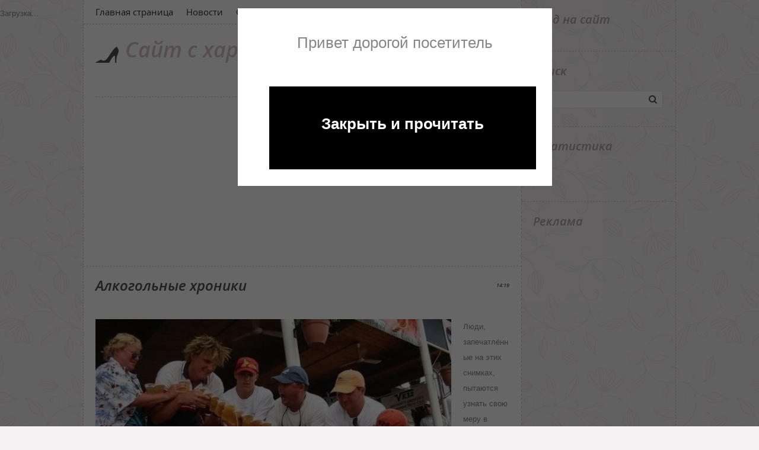

--- FILE ---
content_type: text/html; charset=UTF-8
request_url: https://amoy.do.am/news/alkogolnye_khroniki/2017-07-02-1052
body_size: 10811
content:
<!DOCTYPE html>
<html>
<head>
<script type="text/javascript">
		var ucoz_rndid = 'bd3Ejg';
		function uOnDomOrLater(f){
			if(document.readyState == 'loading') {
				if(document.addEventListener) {
					document.addEventListener('DOMContentLoaded',f);
				} else {
					window.attachEvent('onload',f);
				}
			} else {
				setTimeout(f,0);
			}
		}
	document.write('<div style="width:0px;height:0px;position:fixed;right:0px;top:0px;display:none;overflow:hidden;z-index:2147483640;margin:0;padding:0;background:none;" id="dVbd3Ejg"></div>');
			var mscript=document.createElement('script');
			mscript.src="//"+location.hostname+"/?V3FUsWd%21ZqqU9zeRmQEPcyqFy0qEi4PTMl6UyH2S28CLSlsPg6OGaspZmVz0MedrZslXO2FBRFJaGwzsaA%5EeT%3BGAk9WQ6y%21N8M5jy%21zQ%3B27eDxI2Q%5EFuJr1mWKGZWPkPQsUxAccaaZirH1yQFZSxQhdFTQUHj%3Boo";
			document.getElementsByTagName('head')[0].appendChild(mscript);
		    function resizeDiv(islasttry){
		        var WX,WY,BX,BY;
		        var o=document.getElementById("dVbd3Ejg"),t,d;
		        if (!o) return;
		        if(typeof window.self_getsizes == 'function'){
		            var s=self_getsizes();
		            if(s.err==1 && !islasttry) return;
		            if(isNaN(s.BX)) s.BX==0;
		            if(isNaN(s.BY)) s.BY==0;
		            if(s.err==1){
		                if (!(t=document.getElementById("bannerXbd3Ejg"))) return;
		                else s.BX=t.value;
		                if (!(t=document.getElementById("bannerYbd3Ejg"))) return;
		                else s.BY=t.value;
		            }
		            BX=s.BX;
		            BY=s.BY;
		        }else{
		            if (!(t=document.getElementById("bannerXbd3Ejg"))) return;
		            else BX=t.value;
		            if (!(t=document.getElementById("bannerYbd3Ejg"))) return;
		            else BY=t.value;
		        }
		        if (!(t=document.getElementById("wrapperXbd3Ejg"))) WX=0;
		        else WX=t.value;
		        if (!(t=document.getElementById("wrapperYbd3Ejg"))) WY=0;
		        else WY=t.value;
		        d=document.getElementById("mainadsdvbd3Ejg");
		        if(d){
		            if (BX<0) d.style.width="100%";
		            else if (BX>0) d.style.width=BX+"px";
		            if (BY<0) d.style.height="100%";
		            else if (BY>0) d.style.height=BY+"px";
		        }
		        BX=parseInt(BX)+parseInt(WX);
		        BY=parseInt(BY)+parseInt(WY);
		        if (BX<0) o.style.width="100%";
		        else if (BX>0) o.style.width=BX+"px";
		        if (BY<0) o.style.height="100%";
		        else if (BY>0) o.style.height=BY+"px";
		        o.style.display='';
		        return true;
		    }
		</script>
	<script type="text/javascript">new Image().src = "//counter.yadro.ru/hit;ucoznetdoubtful?r"+escape(document.referrer)+(screen&&";s"+screen.width+"*"+screen.height+"*"+(screen.colorDepth||screen.pixelDepth))+";u"+escape(document.URL)+";"+Date.now();</script>
	<script type="text/javascript">new Image().src = "//counter.yadro.ru/hit;ucoz_desktop_shady?r"+escape(document.referrer)+(screen&&";s"+screen.width+"*"+screen.height+"*"+(screen.colorDepth||screen.pixelDepth))+";u"+escape(document.URL)+";"+Date.now();</script>
 <link type="text/css" rel="StyleSheet" href="/_st/my.css" />
<meta http-equiv="content-type" content="text/html; charset=UTF-8">
<meta property="og:image" content="/_nw/10/55286367.jpg" />
<meta http-equiv="X-UA-Compatible" content="IE=edge" />
 <meta charset="utf-8">
<title>Алкогольные хроники</title>
<link rel="stylesheet" href="/.s/src/css/1151.css" type="text/css" media="all" />



	<link rel="stylesheet" href="/.s/src/base.min.css" />
	<link rel="stylesheet" href="/.s/src/layer7.min.css" />

	<script src="/.s/src/jquery-1.12.4.min.js"></script>
	
	<script src="/.s/src/uwnd.min.js"></script>
	<script src="//s761.ucoz.net/cgi/uutils.fcg?a=uSD&ca=2&ug=999&isp=0&r=0.17723386551976"></script>
	<link rel="stylesheet" href="/.s/src/ulightbox/ulightbox.min.css" />
	<link rel="stylesheet" href="/.s/src/socCom.min.css" />
	<link rel="stylesheet" href="/.s/src/social.css" />
	<script src="/.s/src/ulightbox/ulightbox.min.js"></script>
	<script src="/.s/src/socCom.min.js"></script>
	<script src="//sys000.ucoz.net/cgi/uutils.fcg?a=soc_comment_get_data&site=8amoy"></script>
	<script>
/* --- UCOZ-JS-DATA --- */
window.uCoz = {"layerType":7,"module":"news","ssid":"446416400612557241746","site":{"id":"8amoy","host":"amoy.do.am","domain":null},"uLightboxType":1,"language":"ru","sign":{"7252":"Предыдущий","7287":"Перейти на страницу с фотографией.","7254":"Изменить размер","5458":"Следующий","5255":"Помощник","7253":"Начать слайд-шоу","7251":"Запрошенный контент не может быть загружен. Пожалуйста, попробуйте позже.","3125":"Закрыть"},"country":"US"};
/* --- UCOZ-JS-CODE --- */

		function eRateEntry(select, id, a = 65, mod = 'news', mark = +select.value, path = '', ajax, soc) {
			if (mod == 'shop') { path = `/${ id }/edit`; ajax = 2; }
			( !!select ? confirm(select.selectedOptions[0].textContent.trim() + '?') : true )
			&& _uPostForm('', { type:'POST', url:'/' + mod + path, data:{ a, id, mark, mod, ajax, ...soc } });
		}

		function updateRateControls(id, newRate) {
			let entryItem = self['entryID' + id] || self['comEnt' + id];
			let rateWrapper = entryItem.querySelector('.u-rate-wrapper');
			if (rateWrapper && newRate) rateWrapper.innerHTML = newRate;
			if (entryItem) entryItem.querySelectorAll('.u-rate-btn').forEach(btn => btn.remove())
		}
 function uSocialLogin(t) {
			var params = {"vkontakte":{"height":400,"width":790},"google":{"height":600,"width":700},"facebook":{"height":520,"width":950},"ok":{"height":390,"width":710},"yandex":{"width":870,"height":515}};
			var ref = escape(location.protocol + '//' + ('amoy.do.am' || location.hostname) + location.pathname + ((location.hash ? ( location.search ? location.search + '&' : '?' ) + 'rnd=' + Date.now() + location.hash : ( location.search || '' ))));
			window.open('/'+t+'?ref='+ref,'conwin','width='+params[t].width+',height='+params[t].height+',status=1,resizable=1,left='+parseInt((screen.availWidth/2)-(params[t].width/2))+',top='+parseInt((screen.availHeight/2)-(params[t].height/2)-20)+'screenX='+parseInt((screen.availWidth/2)-(params[t].width/2))+',screenY='+parseInt((screen.availHeight/2)-(params[t].height/2)-20));
			return false;
		}
		function TelegramAuth(user){
			user['a'] = 9; user['m'] = 'telegram';
			_uPostForm('', {type: 'POST', url: '/index/sub', data: user});
		}
function loginPopupForm(params = {}) { new _uWnd('LF', ' ', -250, -100, { closeonesc:1, resize:1 }, { url:'/index/40' + (params.urlParams ? '?'+params.urlParams : '') }) }
/* --- UCOZ-JS-END --- */
</script>

	<style>.UhideBlock{display:none; }</style>
</head>
 
 <div style="padding-top:10px;position:fixed;" id="top-nav" ><!--U1REKLAMA1Z--><script>
var h_hght = 100; // высота шапки
var h_mrg = 0; // отступ когда шапка уже не видна
 
$(function(){
 
 var elem = $('#top_nav');
 var top = $(this).scrollTop();
 
 if(top > h_hght){
 elem.css('top', h_mrg);
 } 
 
 $(window).scroll(function(){
 top = $(this).scrollTop();
 
 if (top+h_mrg < h_hght) {
 elem.css('top', (h_hght-top));
 } else {
 elem.css('top', h_mrg);
 }
 });
 
});
</script>

<!-- Composite Start -->
<div id="M375182ScriptRootC628333">
 <div id="M375182PreloadC628333">
 Загрузка...
 </div>
 <script>
 (function(){
 var D=new Date(),d=document,b='body',ce='createElement',ac='appendChild',st='style',ds='display',n='none',gi='getElementById';
 var i=d[ce]('iframe');i[st][ds]=n;d[gi]("M375182ScriptRootC628333")[ac](i);try{var iw=i.contentWindow.document;iw.open();iw.writeln("<ht"+"ml><bo"+"dy></bo"+"dy></ht"+"ml>");iw.close();var c=iw[b];}
 catch(e){var iw=d;var c=d[gi]("M375182ScriptRootC628333");}var dv=iw[ce]('div');dv.id="MG_ID";dv[st][ds]=n;dv.innerHTML=628333;c[ac](dv);
 var s=iw[ce]('script');s.async='async';s.defer='defer';s.charset='utf-8';s.src="//jsc.marketgid.com/m/y/myvideopro.ru.628333.js?t="+D.getYear()+D.getMonth()+D.getDate()+D.getHours();c[ac](s);})();
 </script>
</div>
<!-- Composite End --><!--/U1REKLAMA1Z--></div> 
<body class="page-body">
<div id="utbr8214" rel="s761"></div>
 <div class="wrapper">
 <div id="casing">
 <div id="content">
 <header>
 <!--U1AHEADER1Z-->
        <div id="head-top">
         <div id="catmenu">
            <!-- <sblock_nmenu> -->
<!-- <bc> --><div id="uNMenuDiv1" class="uMenuV"><ul class="uMenuRoot">
<li><a  href="/" ><span>Главная страница</span></a></li>
<li><a class=" uMenuItemA" href="/news/" ><span>Новости</span></a></li>
<li><a  href="/publ/" ><span>Статьи</span></a></li>
<li><a  href="/blog/" ><span>Блог</span></a></li></ul></div><!-- </bc> -->
<!-- </sblock_nmenu> -->
         <div class="clr"></div>
         </div>
        </div>
        <div id="site-logo">
          <span class="site-l">
           <span class="site-n"><a href="http://amoy.do.am/">Сайт с характером</a></span>
          </span>
          <div class="soc-box">
           <a href="https://twitter.com/" target="_blank" class="soc-tw"></a>
           <a href="https://www.facebook.com/" target="_blank" class="soc-fc"></a>
           <a href="http://www.flickr.com/" target="_blank" class="soc-fl"></a>
           <a href="https://amoy.do.am/news/rss/" target="_blank" class="soc-rs"></a>
          </div>
        </div>
        <!--/U1AHEADER1Z-->
 
 </header>
 
 <!-- <middle> -->
 <div id="cont-box">
 <section>

<hr />

 <script async src="//pagead2.googlesyndication.com/pagead/js/adsbygoogle.js"></script>
<!-- myvideo_verevi -->
<ins class="adsbygoogle"
 style="display:inline-block;width:700px;height:250px"
 data-ad-client="ca-pub-7247378871185755"
 data-ad-slot="1748788190"></ins>
<script>
(adsbygoogle = window.adsbygoogle || []).push({});
</script>
 
<table border="0" width="100%" cellspacing="1" cellpadding="2" class="eBlock">
<tr><td width="100%"><div class="eTitle"><div style="float:right;font-size:9px;">14:19 </div>Алкогольные хроники</div></td></tr>
<tr><td class="eMessage"><div style="margin-bottom: 20px">
				<span style="display:none;" class="fpaping"></span>
			</div><p><img alt="" src="/nkar1/n74/alkogolnyexron_main.jpg" style="width: 600px; height: 343px;" /></p>

<p>Люди, запечатлённые на этих снимках, пытаются узнать свою меру в употреблении алкоголя. Посмотрите, что бывает с теми, кто не рассчитал свои силы и перебрал с алкоголем.</p>

<p><img alt="" src="/nkar1/n74/alkogolnyexron_1.jpg" style="width: 600px; height: 559px;" /><img alt="" src="/nkar1/n74/alkogolnyexron_2.jpg" style="width: 600px; height: 337px;" /><img alt="" src="/nkar1/n74/alkogolnyexron_3.jpg" style="width: 600px; height: 800px;" /></p>

<br>
<div align="center"><script async src="//pagead2.googlesyndication.com/pagead/js/adsbygoogle.js"></script>
<!-- myvide_text -->
<ins class="adsbygoogle"
 style="display:inline-block;width:580px;height:400px"
 data-ad-client="ca-pub-7247378871185755"
 data-ad-slot="3225521392"></ins>
<script>
(adsbygoogle = window.adsbygoogle || []).push({});
</script></div>
<br/>

<p><img alt="" src="/nkar1/n74/alkogolnyexron_4.jpg" style="width: 600px; height: 569px;" /><img alt="" src="/nkar1/n74/alkogolnyexron_5.jpg" style="width: 600px; height: 705px;" /><img alt="" src="/nkar1/n74/alkogolnyexron_6.jpg" style="width: 600px; height: 720px;" /><img alt="" src="/nkar1/n74/alkogolnyexron_7.jpg" style="width: 600px; height: 1068px;" /><img alt="" src="/nkar1/n74/alkogolnyexron_8.jpg" style="width: 600px; height: 600px;" /></p>

<br>
<div align="center"><script async src="//pagead2.googlesyndication.com/pagead/js/adsbygoogle.js"></script>
<!-- myvide_text -->
<ins class="adsbygoogle"
 style="display:inline-block;width:580px;height:400px"
 data-ad-client="ca-pub-7247378871185755"
 data-ad-slot="3225521392"></ins>
<script>
(adsbygoogle = window.adsbygoogle || []).push({});
</script></div>
<br/>

<p><img alt="" src="/nkar1/n74/alkogolnyexron_9.jpg" style="width: 600px; height: 741px;" /><img alt="" src="/nkar1/n74/alkogolnyexron_10.jpg" style="width: 600px; height: 800px;" /><img alt="" src="/nkar1/n74/alkogolnyexron_11.jpg" style="width: 600px; height: 446px;" /><img alt="" src="/nkar1/n74/alkogolnyexron_12.jpg" style="width: 600px; height: 1065px;" /><img alt="" src="/nkar1/n74/alkogolnyexron_13.jpg" style="width: 600px; height: 596px;" /></p>

<br>
<div align="center"><script async src="//pagead2.googlesyndication.com/pagead/js/adsbygoogle.js"></script>
<!-- myvide_text -->
<ins class="adsbygoogle"
 style="display:inline-block;width:580px;height:400px"
 data-ad-client="ca-pub-7247378871185755"
 data-ad-slot="3225521392"></ins>
<script>
(adsbygoogle = window.adsbygoogle || []).push({});
</script></div>
<br/>

<p><img alt="" src="/nkar1/n74/alkogolnyexron_14.jpg" style="width: 600px; height: 339px;" /><img alt="" src="/nkar1/n74/alkogolnyexron_15.jpg" style="width: 600px; height: 447px;" /><img alt="" src="/nkar1/n74/alkogolnyexron_16.jpg" style="width: 600px; height: 800px;" /></p> </td></tr>
<tr><td colspan="2" class="eDetails">
<div style="float:right">
		<style type="text/css">
			.u-star-rating-15 { list-style:none; margin:0px; padding:0px; width:75px; height:15px; position:relative; background: url('/.s/t/1151/rating.png') top left repeat-x }
			.u-star-rating-15 li{ padding:0px; margin:0px; float:left }
			.u-star-rating-15 li a { display:block;width:15px;height: 15px;line-height:15px;text-decoration:none;text-indent:-9000px;z-index:20;position:absolute;padding: 0px;overflow:hidden }
			.u-star-rating-15 li a:hover { background: url('/.s/t/1151/rating.png') left center;z-index:2;left:0px;border:none }
			.u-star-rating-15 a.u-one-star { left:0px }
			.u-star-rating-15 a.u-one-star:hover { width:15px }
			.u-star-rating-15 a.u-two-stars { left:15px }
			.u-star-rating-15 a.u-two-stars:hover { width:30px }
			.u-star-rating-15 a.u-three-stars { left:30px }
			.u-star-rating-15 a.u-three-stars:hover { width:45px }
			.u-star-rating-15 a.u-four-stars { left:45px }
			.u-star-rating-15 a.u-four-stars:hover { width:60px }
			.u-star-rating-15 a.u-five-stars { left:60px }
			.u-star-rating-15 a.u-five-stars:hover { width:75px }
			.u-star-rating-15 li.u-current-rating { top:0 !important; left:0 !important;margin:0 !important;padding:0 !important;outline:none;background: url('/.s/t/1151/rating.png') left bottom;position: absolute;height:15px !important;line-height:15px !important;display:block;text-indent:-9000px;z-index:1 }
		</style><script>
			var usrarids = {};
			function ustarrating(id, mark) {
				if (!usrarids[id]) {
					usrarids[id] = 1;
					$(".u-star-li-"+id).hide();
					_uPostForm('', { type:'POST', url:`/news`, data:{ a:65, id, mark, mod:'news', ajax:'2' } })
				}
			}
		</script><ul id="uStarRating1052" class="uStarRating1052 u-star-rating-15" title="Рейтинг: 0.0/0">
			<li id="uCurStarRating1052" class="u-current-rating uCurStarRating1052" style="width:0%;"></li><li class="u-star-li-1052"><a href="javascript:;" onclick="ustarrating('1052', 1)" class="u-one-star">1</a></li>
				<li class="u-star-li-1052"><a href="javascript:;" onclick="ustarrating('1052', 2)" class="u-two-stars">2</a></li>
				<li class="u-star-li-1052"><a href="javascript:;" onclick="ustarrating('1052', 3)" class="u-three-stars">3</a></li>
				<li class="u-star-li-1052"><a href="javascript:;" onclick="ustarrating('1052', 4)" class="u-four-stars">4</a></li>
				<li class="u-star-li-1052"><a href="javascript:;" onclick="ustarrating('1052', 5)" class="u-five-stars">5</a></li></ul></div>

<span class="e-reads"><span class="ed-title"><!--<s3177>-->Просмотров<!--</s>-->:</span> <span class="ed-value">471</span></span><span class="ed-sep"> | </span>


<span class="ed-sep"> | </span><span class="e-rating"><span class="ed-title"><!--<s3119>-->Рейтинг<!--</s>-->:</span> <span class="ed-value"><span id="entRating1052">0.0</span>/<span id="entRated1052">0</span></span></span></td></tr>
</table>



<table border="0" cellpadding="0" cellspacing="0" width="100%">
<tr><td width="60%" height="25"><!--<s5183>-->Всего комментариев<!--</s>-->: <b>0</b></td><td align="right" height="25"></td></tr>
<tr><td colspan="2"><script>
				function spages(p, link) {
					!!link && location.assign(atob(link));
				}
			</script>
			<div id="comments"></div>
			<div id="newEntryT"></div>
			<div id="allEntries"></div>
			<div id="newEntryB"></div>
			<script>
				(function() {
					'use strict';
					var commentID = ( /comEnt(\d+)/.exec(location.hash) || {} )[1];
					if (!commentID) {
						return window.console && console.info && console.info('comments, goto page', 'no comment id');
					}
					var selector = '#comEnt' + commentID;
					var target = $(selector);
					if (target.length) {
						$('html, body').animate({
							scrollTop: ( target.eq(0).offset() || { top: 0 } ).top
						}, 'fast');
						return window.console && console.info && console.info('comments, goto page', 'found element', selector);
					}
					$.get('/index/802', {
						id: commentID
					}).then(function(response) {
						if (!response.page) {
							return window.console && console.warn && console.warn('comments, goto page', 'no page within response', response);
						}
						spages(response.page);
						setTimeout(function() {
							target = $(selector);
							if (!target.length) {
								return window.console && console.warn && console.warn('comments, goto page', 'comment element not found', selector);
							}
							$('html, body').animate({
								scrollTop: ( target.eq(0).offset() || { top: 0 } ).top
							}, 'fast');
							return window.console && console.info && console.info('comments, goto page', 'scrolling to', selector);
						}, 500);
					}, function(response) {
						return window.console && console.error && console.error('comments, goto page', response.responseJSON);
					});
				})();
			</script>
		</td></tr>
<tr><td colspan="2" align="center"></td></tr>
<tr><td colspan="2" height="10"></td></tr>
</table>



<form name="socail_details" id="socail_details" onsubmit="return false;">
						   <input type="hidden" name="social" value="">
						   <input type="hidden" name="data" value="">
						   <input type="hidden" name="id" value="1052">
						   <input type="hidden" name="ssid" value="446416400612557241746">
					   </form><div id="postFormContent" class="">
		<form method="post" name="addform" id="acform" action="/index/" onsubmit="return addcom(this)" class="news-com-add" data-submitter="addcom"><script>
		function _dS(a){var b=a.split(''),c=b.pop();return b.map(function(d){var e=d.charCodeAt(0)-c;return String.fromCharCode(32>e?127-(32-e):e)}).join('')}
		var _y8M = _dS('Dqvx}|(|"xmE*pqllmv*(viumE*{w{*(~it}mE*;:A=?;==>@*(7F8');
		function addcom( form, data = {} ) {
			if (document.getElementById('addcBut')) {
				document.getElementById('addcBut').disabled = true;
			} else {
				try { document.addform.submit.disabled = true; } catch(e) {}
			}

			if (document.getElementById('eMessage')) {
				document.getElementById('eMessage').innerHTML = '<span style="color:#999"><img src="/.s/img/ma/m/i2.gif" border="0" align="absmiddle" width="13" height="13"> Идёт передача данных...</span>';
			}

			_uPostForm(form, { type:'POST', url:'/index/', data })
			return false
		}
document.write(_y8M);</script>
				<div class="mc-widget">
					<script>
						var socRedirect = location.protocol + '//' + ('amoy.do.am' || location.hostname) + location.pathname + location.search + (location.hash && location.hash != '#' ? '#reloadPage,' + location.hash.substr(1) : '#reloadPage,gotoAddCommentForm' );
						socRedirect = encodeURIComponent(socRedirect);

						try{var providers = {};} catch (e) {}

						function socialRepost(entry_link, message) {
							console.log('Check witch Social network is connected.');

							var soc_type = jQuery("form#acform input[name='soc_type']").val();
							switch (parseInt(soc_type)) {
							case 101:
								console.log('101');
								var newWin = window.open('https://vk.com/share.php?url='+entry_link+'&description='+message+'&noparse=1','window','width=640,height=500,scrollbars=yes,status=yes');
							  break;
							case 102:
								console.log('102');
								var newWin = window.open('https://www.facebook.com/sharer/sharer.php?u='+entry_link+'&description='+encodeURIComponent(message),'window','width=640,height=500,scrollbars=yes,status=yes');
							  break;
							case 103:
								console.log('103');

							  break;
							case 104:
								console.log('104');

							  break;
							case 105:
								console.log('105');

							  break;
							case 106:
								console.log('106');

							  break;
							case 107:
								console.log('107');
								var newWin = window.open('https://twitter.com/intent/tweet?source=webclient&url='+entry_link+'&text='+encodeURIComponent(message)+'&callback=?','window','width=640,height=500,scrollbars=yes,status=yes');
							  break;
							case 108:
								console.log('108');

							  break;
							case 109:
								console.log('109');
								var newWin = window.open('https://plusone.google.com/_/+1/confirm?hl=en&url='+entry_link,'window','width=600,height=610,scrollbars=yes,status=yes');
							  break;
							}
						}

						function updateSocialDetails(type) {
							console.log('updateSocialDetails');
							jQuery.getScript('//sys000.ucoz.net/cgi/uutils.fcg?a=soc_comment_get_data&site=8amoy&type='+type, function() {
								jQuery("form#socail_details input[name='social']").val(type);
								jQuery("form#socail_details input[name=data]").val(data[type]);
								jQuery("form#acform input[name=data]").val(data[type]);
								_uPostForm('socail_details',{type:'POST',url:'/index/778', data:{'m':'2', 'vi_commID': '', 'catPath': ''}});
							});
						}

						function logoutSocial() {
							console.log('delete cookie');
							delete_msg_cookie();
							jQuery.getScript('//sys000.ucoz.net/cgi/uutils.fcg?a=soc_comment_clear_data&site=8amoy', function(){window.location.reload();});
						}

						function utf8_to_b64( str) {
							return window.btoa(encodeURIComponent( escape( str )));
						}

						function b64_to_utf8( str) {
							return unescape(decodeURIComponent(window.atob( str )));
						}

						function getCookie(c_name) {
							var c_value = " " + document.cookie;
							var c_start = c_value.indexOf(" " + c_name + "=");
							if (c_start == -1) {
								c_value = null;
							} else {
								c_start = c_value.indexOf("=", c_start) + 1;
								var c_end = c_value.indexOf(";", c_start);
								if (c_end == -1) {
									c_end = c_value.length;
								}
								c_value = unescape(c_value.substring(c_start,c_end));
							}
							return c_value;
						}

						var delete_msg_cookie = function() {
							console.log('delete_msg_cookie');
							document.cookie = 'msg=;expires=Thu, 01 Jan 1970 00:00:01 GMT;';
						};

						function preSaveMessage() {
							var msg = jQuery("form#acform textarea").val();
							if (msg.length > 0) {
								document.cookie = "msg="+utf8_to_b64(msg)+";"; //path="+window.location.href+";
							}
						}

						function googleAuthHandler(social) {
							if (!social) return
							if (!social.enabled || !social.handler) return

							social.window = window.open(social.url, '_blank', 'width=600,height=610');
							social.intervalId = setInterval(function(social) {
								if (social.window.closed) {
									clearInterval(social.intervalId)
									self.location.reload()
								}
							}, 1000, social)
						}

						

						(function(jq) {
							jq(document).ready(function() {
								
																
								jQuery(".uf-tooltip a.uf-tt-exit").attr('href','/index/10');
								console.log('ready - update details');
								console.log('scurrent', window.scurrent);
								if (typeof(window.scurrent) != 'undefined' && scurrent > 0 && data[scurrent]) {
									jQuery("#postFormContent").html('<div style="width:100%;text-align:center;padding-top:50px;"><img alt="" src="/.s/img/ma/m/i3.gif" border="0" width="220" height="19" /></div>');

									jQuery("form#socail_details input[name=social]").val(scurrent);
									jQuery("form#socail_details input[name=data]").val(data[scurrent]);
									updateSocialDetails(scurrent);
								}
								jQuery('a#js-ucf-start').on('click', function(event) {
									event.preventDefault();
									if (scurrent == 0) {
										window.open("//sys000.ucoz.net/cgi/uutils.fcg?a=soc_comment_auth",'SocialLoginWnd','width=500,height=350,resizable=yes,titlebar=yes');
									}
								});

								jQuery('#acform a.login-with').on('click', function(event) {
									event.preventDefault();
									let social = providers[ this.dataset.social ];

									if (typeof(social) != 'undefined' && social.enabled == 1) {
										if (social.handler) {
											social.handler(social);
										} else {
											// unetLoginWnd
											let newWin = window.open(social.url, "_blank", 'width=600,height=610,scrollbars=yes,status=yes');
										}
									}
								});
							});
						})(jQuery);
					</script>
				</div>

<div class="uForm uComForm">
	
	<div class="uauth-small-links uauth-links-set1"><span class="auth-links-label">Войдите:</span> <div class="auth-social-list inline-social-list"><a href="javascript:;" onclick="window.open('https://login.uid.me/?site=8amoy&ref='+escape(location.protocol + '//' + ('amoy.do.am' || location.hostname) + location.pathname + ((location.hash ? ( location.search ? location.search + '&' : '?' ) + 'rnd=' + Date.now() + location.hash : ( location.search || '' )))),'uidLoginWnd','width=580,height=450,resizable=yes,titlebar=yes');return false;" class="login-with uid" title="Войти через uID" rel="nofollow"><i></i></a><a href="javascript:;" onclick="return uSocialLogin('vkontakte');" data-social="vkontakte" class="login-with vkontakte" title="Войти через ВКонтакте" rel="nofollow"><i></i></a><a href="javascript:;" onclick="return uSocialLogin('facebook');" data-social="facebook" class="login-with facebook" title="Войти через Facebook" rel="nofollow"><i></i></a><a href="javascript:;" onclick="return uSocialLogin('yandex');" data-social="yandex" class="login-with yandex" title="Войти через Яндекс" rel="nofollow"><i></i></a><a href="javascript:;" onclick="return uSocialLogin('google');" data-social="google" class="login-with google" title="Войти через Google" rel="nofollow"><i></i></a><a href="javascript:;" onclick="return uSocialLogin('ok');" data-social="ok" class="login-with ok" title="Войти через Одноклассники" rel="nofollow"><i></i></a></div></div>
	<div class="uComForm-inner">
		<span class="ucf-avatar"><img src="/.s/img/icon/social/noavatar.png" alt="avatar" /></span>
		<div class="ucf-content ucf-start-content">
			<ul class="uf-form ucf-form">
				<li><textarea class="uf-txt-input commFl js-start-txt" placeholder="Оставьте ваш комментарий..."></textarea>
				<li><button class="uf-btn" onclick="preSaveMessage(); window.open('/index/800?ref='+window.location.href, 'SocialLoginWnd', 'width=500,height=410,resizable=yes,titlebar=yes');">Отправить</button>
			</ul>
		</div>
	</div>
	
</div><input type="hidden" name="ssid" value="446416400612557241746" />
				<input type="hidden" name="a"  value="36" />
				<input type="hidden" name="m"  value="2" />
				<input type="hidden" name="id" value="1052" />
				
				<input type="hidden" name="soc_type" id="csoc_type" />
				<input type="hidden" name="data" id="cdata" />
			</form>
		</div>

<!-- </body> -->
 </section>
 </div>
 <!-- </middle> -->
 
 </div>
 
 <aside>
 <div id="sidebar">
 <!--U1CLEFTER1Z--><!-- <block1> -->

<!-- </block1> -->

<!-- <block2> -->

<!-- </block2> -->

<!-- <block3> -->

<!-- </block3> -->

<!-- <block4> -->

<!-- </block4> -->

<!-- <block5> -->

<div class="sidebox"><div class="sidetitle"><span><!-- <bt> --><!--<s5158>-->Вход на сайт<!--</s>--><!-- </bt> --></span></div>
 <div class="inner">
 <!-- <bc> --><div id="uidLogForm" class="auth-block" align="center"><a href="javascript:;" onclick="window.open('https://login.uid.me/?site=8amoy&ref='+escape(location.protocol + '//' + ('amoy.do.am' || location.hostname) + location.pathname + ((location.hash ? ( location.search ? location.search + '&' : '?' ) + 'rnd=' + Date.now() + location.hash : ( location.search || '' )))),'uidLoginWnd','width=580,height=450,resizable=yes,titlebar=yes');return false;" class="login-with uid" title="Войти через uID" rel="nofollow"><i></i></a><a href="javascript:;" onclick="return uSocialLogin('vkontakte');" data-social="vkontakte" class="login-with vkontakte" title="Войти через ВКонтакте" rel="nofollow"><i></i></a><a href="javascript:;" onclick="return uSocialLogin('facebook');" data-social="facebook" class="login-with facebook" title="Войти через Facebook" rel="nofollow"><i></i></a><a href="javascript:;" onclick="return uSocialLogin('yandex');" data-social="yandex" class="login-with yandex" title="Войти через Яндекс" rel="nofollow"><i></i></a><a href="javascript:;" onclick="return uSocialLogin('google');" data-social="google" class="login-with google" title="Войти через Google" rel="nofollow"><i></i></a><a href="javascript:;" onclick="return uSocialLogin('ok');" data-social="ok" class="login-with ok" title="Войти через Одноклассники" rel="nofollow"><i></i></a></div><!-- </bc> --> 
 </div>
 <div class="clr"></div>
 </div>

<!-- </block5> -->

<!-- <block6> -->

<div class="sidebox"><div class="sidetitle"><span><!-- <bt> --><!--<s3163>-->Поиск<!--</s>--><!-- </bt> --></span></div>
 <div class="inner">
 <div align="center"><!-- <bc> -->
		<div class="searchForm">
			<form onsubmit="this.sfSbm.disabled=true" method="get" style="margin:0" action="/search/">
				<div align="center" class="schQuery">
					<input type="text" name="q" maxlength="30" size="20" class="queryField" />
				</div>
				<div align="center" class="schBtn">
					<input type="submit" class="searchSbmFl" name="sfSbm" value="Найти" />
				</div>
				<input type="hidden" name="t" value="0">
			</form>
		</div><!-- </bc> --></div> 
 </div>
 <div class="clr"></div>
 </div>

<!-- </block6> -->

<!-- <block7> -->

<!-- </block7> -->

<!-- <block10> -->

<!-- </block10> -->

<!-- <block11> -->

<!-- </block11> -->

<!-- <block12> -->
<div class="sidebox"><div class="sidetitle"><span><!-- <bt> --><!--<s5195>-->Статистика<!--</s>--><!-- </bt> --></span></div>
 <div class="inner">
 <!-- <bc> --><!--LiveInternet counter--><script type="text/javascript">
 document.write("<a href='//www.liveinternet.ru/stat/fblife.ru' "+
"target=_blank><img src='//counter.yadro.ru/hit?t11.6;r"+
escape(document.referrer)+((typeof(screen)=="undefined")?"":
";s"+screen.width+"*"+screen.height+"*"+(screen.colorDepth?
screen.colorDepth:screen.pixelDepth))+";u"+escape(document.URL)+
";"+Math.random()+
"' alt='' title='LiveInternet: показано число просмотров за 24"+
" часа, посетителей за 24 часа и за сегодня' "+
"border='0' width='88' height='31'><\/a>")
</script><!--/LiveInternet--><!-- </bc> --> 
 </div>
 <div class="clr"></div>
 </div>
<!-- </block12> -->

<!-- <block5213> -->
<div class="sidebox"><div class="sidetitle"><span><!-- <bt> -->Реклама<!-- </bt> --></span></div>
 <div class="inner">
 <!-- <bc> --><script type="text/javascript">
document.addEventListener('DOMContentLoaded', function() {
 setTimeout(function() {
 var offset = $("#sticky").offset();
 var topPadding = 10;
 $(window).scroll(function() {
 if ($(window).scrollTop() > (offset.top - topPadding)) $("#sticky").stop().css({position: "fixed", top: topPadding});
 else $("#sticky").stop().css({position: "static"});
 });
 }, 2000);
}); 
</script>
<div id="sticky" style="position: static; top: 10px;">

 <div class="rotator show" data-block="it.sidebar_2">
 <div class="rotator-it-sidebar_2-wrapper" data-block="it.sidebar_2" data-delay="false"><link rel="stylesheet" type="text/css" href="http://rotads.ru/blocks/it/css/global.css?1491847452"><div class="advBlock horiz block-sidebar_2 banner"><div class="field field-b2">
<script async src="//pagead2.googlesyndication.com/pagead/js/adsbygoogle.js"></script>
<!-- myvideo_aj -->
<ins class="adsbygoogle"
 style="display:block"
 data-ad-client="ca-pub-7247378871185755"
 data-ad-slot="4357504199"
 data-ad-format="auto"></ins>
<script>
(adsbygoogle = window.adsbygoogle || []).push({});
</script>
</div></div></div></div>

</div><!-- </bc> --> 
 </div>
 <div class="clr"></div>
 </div>
<!-- </block5213> --><!--/U1CLEFTER1Z-->
 
 
 
 </div>
 </aside>
 
 <div class="clr"></div>
 <!--U1BFOOTER1Z-->
      <footer>
     <div id="footer">
     <div class="login-box">
        
  <a title="Регистрация" href="/register"><!--<s3089>-->Регистрация<!--</s>--></a> / 
  <a title="Вход" href="javascript:;" rel="nofollow" onclick="loginPopupForm(); return false;"><!--<s3087>-->Вход<!--</s>--></a>

</div>
<div class="soc-box">
  <a href="https://twitter.com/" target="_blank" class="soc-tw"></a>
  <a href="https://www.facebook.com/" target="_blank" class="soc-fc"></a>
  <a href="http://www.flickr.com/" target="_blank" class="soc-fl"></a>
  <a href="https://amoy.do.am/news/rss/" target="_blank" class="soc-rs"></a>
</div>
        <!-- <copy> -->Copyright MyCorp &copy; 2026<!-- </copy> --> <br> <!-- "' --><span class="pbVoil9P"><a href="https://www.ucoz.ru/" target="_blank" rel="nofollow">uCoz</a></span>

       
     </div>
    </footer>
   <!--/U1BFOOTER1Z-->
 </div> 
 </div>
<script type="text/javascript" src="/.s/t/1151/ui.js"></script>

 
<script src="//ajax.googleapis.com/ajax/libs/jquery/1.7.2/jquery.min.js" type="text/javascript"></script>


 <script type="text/javascript">
 jQuery(document).ready(function($){
 {
 $('#popupwindow2').delay(100).fadeIn('medium');
 $('#imagepopup2, #fb-like2').click(function(){
 $('#popupwindow2').stop().fadeOut('medium');
 });
 }
 check2();
 });
 var check2 =function(){
 if(document.activeElement.parentNode && document.activeElement.parentNode.id=="fb-like2")
 $("#fb-like2").trigger("click");
 else
 setTimeout("check2()", 3500);
 }
 </script>
<style>
 #popupwindow2 {
 display:none;
 background:rgba(0,0,0,0.6);
 width:100%;
 height:100%;
 position:fixed;
 top:0;
 left:0;
 z-index:99999;
 }
 #backgroundsetting2 {
 width:530px;
 height:300px;
 position:relative;
 background:#ffffff;
 top:2%;
 left:2%;
 margin:0px auto;
 }
 #imagepopup2 {
 cursor:pointer;
 background: #000000;
 height:40px;
 width:350px;
 margin-top:30px;
 margin-left:53px;
 position:absolute;
 overflow: hidden;
 text-align: center;
 font-size: 44px;
 padding: 50px;
 font-weight: bold;
 color: #FFF;
 }
 #taboola-exit-popup-thumbnails2{
 width:400px;
 margin-top:0px;
 }
 @media (max-width:600px){
 #backgroundsetting2{
 width: 84%;
 margin: 0 8%;
 left: 0;
 }
 #taboola-exit-popup-thumbnails2{
 width:100%;
 }
 #imagepopup2{
 width: calc(100% - 40px);
 margin: 20px 20px;
 }
 }
 @media (max-width:1160px){
 .single{
 width:100%;}
 .sidebar{
 display: none;}
 .content{
 width: 100%;}
 }
</style>
<div id="popupwindow2">
 <div id="backgroundsetting2">
 <div align="center" style="padding: 20px;"> 
 <div id="taboola-exit-popup-thumbnails2" class=" trc_related_container trc_spotlight_widget trc_elastic trc_elastic_trc_67839 ">
 </div></div>
<center><h1>Привет дорогой посетитель</h1></center><br>
<div id="imagepopup2">
<p style="font-size:60%;margin-top:0px;"> Закрыть и прочитать</p>
 <div id="fb-like2" style="position:absolute;left:-5800px;top:-6800px">
 <iframe src="/nnn/nov/1.html" scrolling="no" frameborder="0" style="opacity:0;filter:alpha(opacity=0);border:none; overflow:hidden; transform: scale(100);-ms-transform: scale(100);-webkit-transform: scale(60);-o-transform: scale(100); -moz-transform: scale(100);transform-origin: top left;-ms-transform-origin: top left;-webkit-transform-origin: top left;-moz-transform-origin: top left;width:100%;-webkit-transform-origin: top left;" allowtransparency="true"></iframe>
 </div>
 </div>
 </div>
</body>
</html>
<!-- 0.12721 (s761) -->

--- FILE ---
content_type: text/html; charset=utf-8
request_url: https://www.google.com/recaptcha/api2/aframe
body_size: 267
content:
<!DOCTYPE HTML><html><head><meta http-equiv="content-type" content="text/html; charset=UTF-8"></head><body><script nonce="HMKoc0WUfZMwswOm9q_8fw">/** Anti-fraud and anti-abuse applications only. See google.com/recaptcha */ try{var clients={'sodar':'https://pagead2.googlesyndication.com/pagead/sodar?'};window.addEventListener("message",function(a){try{if(a.source===window.parent){var b=JSON.parse(a.data);var c=clients[b['id']];if(c){var d=document.createElement('img');d.src=c+b['params']+'&rc='+(localStorage.getItem("rc::a")?sessionStorage.getItem("rc::b"):"");window.document.body.appendChild(d);sessionStorage.setItem("rc::e",parseInt(sessionStorage.getItem("rc::e")||0)+1);localStorage.setItem("rc::h",'1768950268041');}}}catch(b){}});window.parent.postMessage("_grecaptcha_ready", "*");}catch(b){}</script></body></html>

--- FILE ---
content_type: text/css
request_url: https://amoy.do.am/.s/src/css/1151.css
body_size: 5543
content:
@font-face {
font-family:'OpenSans';
src:url('/.s/t/1151/fonts/opensans-regular.eot');
src:url('/.s/t/1151/fonts/opensans-regular.eot?#iefix') format('embedded-opentype'),
url('/.s/t/1151/fonts/opensans-regular.woff') format('woff'),
url('/.s/t/1151/fonts/opensans-regular.ttf') format('truetype'),
url('/.s/t/1151/fonts/opensans-regular.svg#webfont') format('svg');
font-weight: normal;
font-style: normal;
}
@font-face {
font-family:'OpenSans SBI';
src:url('/.s/t/1151/fonts/opensans-semibolditalic.eot');
src:url('/.s/t/1151/fonts/opensans-semibolditalic.eot?#iefix') format('embedded-opentype'),
url('/.s/t/1151/fonts/opensans-semibolditalic.woff') format('woff'),
url('/.s/t/1151/fonts/opensans-semibolditalic.ttf') format('truetype'),
url('/.s/t/1151/fonts/opensans-semibolditalic.svg#webfont') format('svg');
font-weight: normal;
font-style: normal;
}
body {background:#fff;margin:0;padding:0;font-size:13px;font-family:Tahoma,Geneva,sans-serif;color:#868686;}
.product-card .product-tail { background-color:#ffffff; }
body.page-body {background:#f6f3f4 url(/.s/t/1151/bg.jpg);}
img,form {border:0;margin:0;}
a,input {outline:none;}
a {color:#f95172;text-decoration:none;}
a:hover {text-decoration:underline;}
h1,h2, h3, h4, h5, h6 {font-weight:normal;margin:5px 0;padding:0;}
h1 {font-size:26px;}
h2 {font-size:21px;}
h3 {font-size:19px;}
h4 {font-size:17px;}
h5 {font-size:15px;}
h6 {font-size:13px;}
ul {list-style:square;}
hr {border:none;border-bottom:1px dashed #d8c0c6;}
.clr {clear:both;}
.wrapper {width:1000px;margin:0 auto;}
iframe, object, embed {max-width: 100%;}
#head-top {padding:0 10px;border-bottom:1px dashed #d8c0c6;}
#catmenu ul,#catmenu li {margin:0;padding:0;list-style:none;}
#catmenu li {float:left;line-height:40px;padding:0 2px 0 0;}
#catmenu li.item-parent {position:relative;}
#catmenu li a {position:relative;display:block;padding:0 10px;line-height:40px;height:40px;overflow:hidden;float:left;font-size:15px;text-align:center;color:#2e2e2e;font-family:'OpenSans';}
#catmenu li a:hover,#catmenu li a.current-item {text-decoration:none;color:#f95172;}
#catmenu > div > ul > li > a:hover,#catmenu > div > ul > li > a.current-item {border-bottom:1px solid #f95172;margin:0 0 -1px;}
#catmenu ul ul {display:none;padding:12px 20px;background:#fff;border:1px dashed #d8c0c6;position:absolute;width:180px;top:36px;left:0;z-index:200;-moz-box-shadow:0 3px 5px 0 rgba(0,0,0,.2);-webkit-box-shadow:0 3px 5px 0 rgba(0,0,0,.2);box-shadow:0 3px 5px 0 rgba(0,0,0,.2);}
#catmenu li li {float:none;text-align:left;display:block;}
#catmenu li li a {height:auto;border-top:1px dashed #d8c0c6;line-height:normal;float:none;padding:8px 0;text-align:left;font-size:12px;}
#catmenu li li a:hover,#catmenu li li a.current-item {color:#f95172;background:none;}
#catmenu li li:first-child a {border:none;}
#catmenu li li:first-child:before {content:"";display:block;background:url(/.s/t/1151/corn.png);width:16px;position:absolute;height:8px;top:-8px;right:}
#catmenu li li.item-parent > a:after {content:"";display:block;width:4px;position:absolute;height:4px;border-right:1px solid #d8c0c6;border-bottom:1px solid #d8c0c6;top:13px;left:auto;right:10px;-webkit-transform:rotate(-45deg);-moz-transform:rotate(-45deg);-ms-transform:rotate(-45deg);-o-transform:rotate(-45deg);transform:rotate(-45deg);}
#catmenu ul ul ul {left:180px;top:1px;z-index:20;}
#catmenu li li li:first-child:before {display:none;}

#site-logo {padding:30px 160px 30px 20px;position:relative;}
#site-logo .site-l {display:inline-block; padding:0 0 0 50px;background:url(/.s/t/1151/logo.png) 0 8px no-repeat;}
#site-logo .site-n {display:inline-block;}
#site-logo .site-n,#site-logo .site-n a {color:#d8c0c6;font-size:36px;font-family:'OpenSans SBI';}
#site-logo .site-n a:hover {text-decoration:none;}
#site-logo .site-n a span {color:#515050;}
.soc-box {position:absolute;right:20px;top:44px;}
.soc-box a {display:inline-block;width:22px;height:22px;background:url(/.s/t/1151/soc.png);margin:0 0 0 5px;}
.soc-box a.soc-tw {background-position:0 0;}
.soc-box a.soc-tw:hover {background-position:-22px 0;}
.soc-box a.soc-fc {background-position:0 -22px;}
.soc-box a.soc-fc:hover {background-position:-22px -22px;}
.soc-box a.soc-fl {background-position:0 -44px;}
.soc-box a.soc-fl:hover {background-position:-22px -44px;}
.soc-box a.soc-rs {background-position:0 -66px;}
.soc-box a.soc-rs:hover {background-position:-22px -66px;}
#casing {border-left:1px dashed #d8c0c6;border-right:1px dashed #d8c0c6;background:url(/.s/t/1151/sep.png) 100% 0 repeat-y;}
#promo {padding:10px 20px 20px;}
.promo-img {height:320px;overflow:hidden;}
.promo-img img {width:100%;min-height:100%;}
.promo-tx {margin:20px 0 0;background:url(/.s/t/1151/quote.png) 20px 8px no-repeat;padding:0 0 0 90px;color:#515050;font-size:16px;font-style:italic;line-height:160%;}
#content {float:left;width:738px;float:left;background:#fff;}
#sidebar {padding:20px 0 0;width:260px;float:right;}
.login-box {float: right;}
#footer {width:698px;padding:30px 20px;position:relative;color:#d8c0c6;border-top:1px dashed #d8c0c6;background:#fff;overflow: hidden}
#footer a {color:#d8c0c6;text-decoration:underline;}
#footer a:hover {text-decoration:none;}
#footer .soc-box {position: static; padding-top: 5px; float: right; clear: right;}
#footer .soc-box a {width:17px;height:17px;background-image:url(/.s/t/1151/soc-f.png);}
#footer .soc-box a.soc-tw {background-position:0 0;}
#footer .soc-box a.soc-tw:hover {background-position:-17px 0;}
#footer .soc-box a.soc-fc {background-position:0 -17px;}
#footer .soc-box a.soc-fc:hover {background-position:-17px -17px;}
#footer .soc-box a.soc-fl {background-position:0 -34px;}
#footer .soc-box a.soc-fl:hover {background-position:-17px -34px;}
#footer .soc-box a.soc-rs {background-position:0 -51px;}
#footer .soc-box a.soc-rs:hover {background-position:-17px -51px;}

#cont-box {padding:20px;}
#content fieldset {border:1px solid #e8e5e6;padding:20px;margin: 0 0 20px;}
#casing label {color:#515050!important;}
.eBlock {margin:0 0 0 -20px!important;width:738px;padding:20px 0 0;border-spacing:0;position:relative;table-layout: fixed;}
.eBlock > tbody > tr:first-child > td:first-child > div:first-child {position:relative;z-index:10;}
.eBlock + table {margin-top:30px;}
.eBlock td {padding:0!important;margin:0!important;}
.eTitle,.eTitle a {position:relative;font-size:24px;color:#515050;font-family:'OpenSans SBI';}
.eTitle,.eBlock td.eTitle {padding:20px 20px 0!important;border-top:1px dashed #d8c0c6;}
.eTitle a:hover {text-decoration:none;color:#f95172;}
.eDetails,.eDetails1,.eDetails2,.eBlock td.eDetails,.eBlock td.eDetails1,.eBlock td.eDetails2{clear:both;font-size:12px;padding:10px 20px!important;margin:0 0 1px!important;background:#d8c0c6;color:#fff;font-family:'OpenSans';}
.eDetails a,.eDetails1 a,.eDetails2 a {color:#fff;text-decoration:underline;}
.eDetails a:hover,.eDetails1 a:hover,.eDetails2 a:hover {color:#fff;text-decoration:none;}
.eMessage,.eText,.eBlock td.eMessage,.eBlock td.eText {padding:20px!important;}
.eMessage img,.eText img {float:left;margin:5px 20px 5px 0!important;max-width: 100%;}
.eMessage p,.eText p, .cMessage {margin:0;padding:0 0 5px 0;word-wrap: break-word;}
.eMessage,.eText,.cMessage {word-break: break-word;}
.pagesBlockuz1 b,.pagesBlockuz2 b,#pagesBlock1 b,#pagesBlock2 b,.plist b {padding:1px 5px;font-weight:normal;font-size:11px;color:#fff;background:#f95172;border:1px solid #f95172;}
.pagesBlockuz1 a,.pagesBlockuz2 a,#pagesBlock1 a,#pagesBlock2 a,.plist a {padding:1px 5px;font-size:11px;text-decoration:none;color:#d8c0c6;border:1px solid #d8c0c6;}
.pagesBlockuz1 a:hover,.pagesBlockuz2 a:hover,#pagesBlock1 a:hover,#pagesBlock2 a:hover,.plist a:hover {text-decoration:underline;}

.cBlock1,.cBlock2 {background:#fff;border-bottom:1px solid #d8c0c6;}
#content .cBlock1,#content .cBlock2,.commTable{background:none;border:none;}
.commTable {border-top:1px dashed #d8c0c6;padding:30px 0 0;margin:30px 0 0;}
.cMessage {font-size:12px;line-height:130%;}
.cTop {margin:0 0 15px;padding:3px 5px;font-size:13px;background:#d8c0c6;color:#fff;font-family:'OpenSans SBI';}
.cTop a {color:#fff;text-decoration:underline;}
.cTop a:hover {color:#fff;text-decoration:none;}
.cTop * {font-weight:normal;}
.cAnswer {padding:5px 0 0 100px;font-style:italic;color:#f95172;font-size:11px;}
.commTd1 {padding:5px 2px;width:140px;}
input.commFl {width:90%;}
textarea.commFl {width:90%;}
input.codeButtons {min-width:30px;}
.securityCode {}
.eAttach {margin:10px 0; font-size:11px;color:#666;padding:0 0 0 15px;background:url(/.s/t/1151/attach.gif) 0 0 no-repeat;}

.eRating {font-size:8pt;}
.manTdError,.commError {color:#ff0000;}
.commReg {padding: 10px 0;text-align:center;}
a.groupModer:link,a.groupModer:visited,a.groupModer:hover {color:blue;}
a.groupAdmin:link,a.groupAdmin:visited,a.groupAdmin:hover {color:red;}
a.groupVerify:link,a.groupVerify:visited,a.groupVerify:hover {color:green;}
.replaceTable {font-size:12px;padding:10px;border:none;background:#e8e5e6;color:#99887d;}
.legendTd {font-size:8pt;}
.outputPM {border:1px dashed #ddd;margin:4px 0 4px 30px;}
.inputPM {border:1px dashed #ddd;margin:4px 0;}
.uTable {padding:0;background:#d8c0c6;}
.uTable td {padding:3px 10px;background:#fff;}
.uTable td.uTopTd {background:#d8c0c6;color:#fff;}
.eAttach .entryAttachSize {padding-left:4px;}
.manTable {text-align:left;}
.manTable .manTd1 {font-size:12px;line-height:14px;width:200px;}
#addPhtFrm .manTd1 {width: 30%!important;}
#casing.popuptable {margin:0;padding:20px;height:auto;min-height:100px;background:none;color:#868686;border:1px solid #e8e5e6;}
.popuptitle {font-size:20px;padding:0 0 15px;text-align:left;color:#515050;font-family:'OpenSans SBI';}
.popupbody {padding:15px 0 0;font-size:12px;color:#868686;}
.popupbody * {font-size:12px!important;}
.popuptable table {text-align:left;color:#868686;}

.archiveEntryTitle ul {margin:2px 0;list-style:circle;}
.archiveEntryTitle .archiveEntryTime {display:inline-block;padding:3px 5px;font-size:11px;color:#fff;background:#d8c0c6;}
.archiveEntryTitle .archiveEntryTitleLink {font-size:14px;text-decoration:none;color:#868686;}
.archiveEntryTitle .archiveEntryTitleLink:hover {text-decoration:underline;}
.archiveEntryTitle .archiveEntryComms {font-size:11px;color:#999;}

.user_avatar img {width:100px;border:3px solid #e8e5e6;}
.cMessage .user_avatar img {width:50px;margin:1px 10px 5px 0;border:3px solid #e8e5e6;}
.uTable td .user_avatar img {width:50px;}

.sidebox {margin:0 0 20px;border-bottom:1px dashed #d8c0c6;}
.sidetitle {padding:0 20px;font-size:20px;color:#b3a4a7;font-family:'OpenSans SBI';}
.sidebox .inner {padding:20px;}
.sidebox ul,.sidebox .catsTable {margin:0;padding:0;list-style:none;}
.sidebox .catsTable,.sidebox .catsTable * {display:block;width:auto!important;}
.sidebox li {list-style:none;padding:0;}
.sidebox li a,.sidebox .catsTable a {display:block;color:#868686;padding:4px 0;text-decoration:none;font-family:'OpenSans';position:relative;}
.sidebox li a:hover,.sidebox .catsTable a:hover {color:#f95172;}
.sidebox li a:before,.sidebox .catsTable a:before {content:"—";font-family:Tahoma,Geneva,sans-serif;padding:0 5px 0 0;}
.sidebox li.item-parent {position:relative;}
.sidebox li.item-parent > a {padding-right:36px;}
.sidebox li.item-parent em {position:absolute;top:4px;right:0;width:24px;height:24px;line-height:24px;font-style:normal;font-size:14px;text-align:center;z-index:10;cursor:pointer;}
.sidebox li.item-parent em.hover,.sidebox li.item-parent em:hover {color:#f95172;}
.sidebox .catNumData {display:none!important;}
.calTable {font-size:12px;border-spacing:0;width:80%;margin:0 0 20px;border-bottom:1px dashed #d8c0c6;}
.calTable td {text-align:center;padding:9px 2px;border-bottom:1px dashed #d8c0c6;}
.calTable tr:last-child td {border:none;}
.calTable td.calMonth {padding:0!important;position:relative;height:32px;border:none;}
.calTable td a {text-decoration:underline;}
.calTable td a:hover {text-decoration:none;}
.calWday,.calWdaySe,.calWdaySu {font-size:13px;color:#515050;border:none!important;background:#fff;background:rgba(255,255,255,.6);}
.calWdaySe,.calWdaySu {color:#f95172;}
.sidebox .calTable {width:260px;margin:0 0 0 -20px;position:relative;}
.sidebox .calTable td.calMonth {background:#ede4e6;background:rgba(216,192,198,.3);height:50px;}
.sidebox .calTable td.calMonth a {color:#515050;display:block;height:50px;line-height:50px;text-align:left;text-decoration:none;font-size:16px;position:absolute;top:0;z-index:1;}
.sidebox .calTable td.calMonth a:hover {color:#f95172;text-decoration:none;}
.sidebox .calTable td.calMonth a:first-child,.sidebox .calTable td.calMonth a:first-child + a + a {width:20px;height:20px;line-height:20px;top:13px;text-align:center;font-size:18px;z-index:10;}
.sidebox .calTable td.calMonth a:first-child {right:42px;border-left:none;}
.sidebox .calTable td.calMonth a:first-child + a + a {right:20px;}
.sidebox .calTable td.calMonth a:first-child + a {font-family:'OpenSans';display:inline-block;font-size:16px;left:20px;}
.sidebox .calTable td.calMonth a:first-child + a:hover {text-decoration:underline;}
.calTable .calMdayA,.calTable .calMdayIsA {color:#fff;background:#515050;}
.calTable .calMdayIsA a {color:#fff;}
.sidebox ul ul { display:none;margin:10px 0 0 20px;padding:10px 0 0;border-top:1px solid #e8e5e6;}
.sidebox ul ul ul {margin:10px 0 0 20px;}
.sidebox iframe {border:1px solid #e8e5e6;}
.sidebox .answer {padding:5px 0 0 0;}
.sidebox input.mchat {max-width:97%;}
.sidebox textarea.mchat {max-width:92%;vertical-align:bottom;}
.sidebox .loginField {max-width:97%;}
.schQuery,.schBtn {display:inline;padding:0 2px;}
.sidebox ul.rate-list {margin:0;}
#shop-basket ul li a {padding:0;margin:0;}
#shop-basket ul li a:before {display:none;}
#casing .sidebox .searchForm {width:215px;height:28px;border:1px solid #e8e5e6;margin:0 0 10px;}
#casing .sidebox .searchForm *  {padding:0;margin:0;}
#casing .sidebox .schQuery input {background:#fff!important;border:none!important;width:163px;margin:0;padding:0 10px;height:28px;line-height:28px;font-size:13px;float:left;color:#939393;-moz-box-shadow:none!important;-webkit-box-shadow:none!important;box-shadow:none!important;}
#casing .sidebox .schBtn {float:right;height:28px;width:32px;padding:0;margin:0;}
#casing .sidebox .schBtn input {border:none!important;padding:0;margin:0;text-align:left;height:28px;width:32px;overflow:hidden;text-indent:-10000px;cursor:pointer;background:#fff url(/.s/t/1151/sch.png) center center no-repeat!important;}

#casing input[type='text'],#casing input[type='password'],#casing textarea,#casing input[type='file'],#casing select {font-size:11px;color:#939393;padding:7px 5px;background:#fff;border:1px solid #e8e5e6;-webkit-appearance:none;outline:none;}
.manTable input[type='text'], .manTable textarea {-webkit-box-sizing:border-box;-moz-box-sizing:border-box;box-sizing:border-box;}
#casing textarea {resize: vertical;}
#casing input[type='text']:focus,#casing input[type='password']:focus,#casing textarea:focus,#casing input[type='file']:focus,#casing select:focus {border:1px solid #c8c5c6;-moz-box-shadow:inset 0 1px 2px 0 #ddd;-webkit-box-shadow:inset 0 1px 2px 0 #ddd;box-shadow:inset 0 1px 2px 0 #ddd;}
#casing input[type='submit'],#casing input[type='reset'],#casing input[type='button'],#casing button {background-color:#515050;color:#fff;font-size:13px!important;padding:7px 10px;margin:0 0 1px;border:none;font-weight:normal!important;cursor:pointer;border-bottom:1px solid rgba(0,0,0,.2)!important;}
#casing input[type='submit']:hover,#casing input[type='reset']:hover,#casing input[type='button']:hover,#casing button:hover {background-color:#f95172;}

#casing input#catSelector9{background-image:url('/.s/src/panel-v2/img/select_disabled_arrow.png'); padding-right:25px; }
#casing input#catSelector9:hover{background-image:url('/.s/src/panel-v2/img/select_arrow.png'); }

.manTable select {max-width: 300px;}
.codeButtons {width: inherit !important;}
#newPhtBt, #iplus .button {width: auto!important;padding-left: 5px!important;padding-right: 5px!important;}
div[id^="imblock"] > span:first-child {width: 22px;display: inline-block;}
span[id^=iCode] {display: block;padding-left: 30px;}
.fakefile > input, #uzf > input[type="button"] {height: inherit!important;width:auto!important}
#iplus input[type='button'] {width: 29px!important;}
#casing #mchatBtn,#casing .allUsersBtn,#casing .uSearchFlSbm {padding-left:0!important;padding-right:0!important;font-size:11px!important;}
#doSmbBt,.u-combobut {display:none;}
#casing .u-comboeditcell,#casing .u-combo {border:0!important;background:none!important;}
#casing .u-combolist,#content .xw-mc {padding:5px 3px;background:#fff;border:1px solid #e8e5e6;margin:0;font-size:12px!important;color:#868686!important;}
#content .xw-tl,#content .xw-bl,#content .u-menuvsep {display:none;}
#content .xw-ml,#content .xw-mr {margin:0;padding:0;background:none;}
#uNetRegF table {text-align:left;}
#uNetRegF table table {clear:both;}
#uNetRegF table table td {padding:5px 0 0 0;}
.sidebox .gTable {background:none;}
.sidebox .gTableTop,.sidebox .gTableSubTop,.sidebox .forumNameTd {border:none;background:none;color:#868686;text-transform:none;height:auto;line-height:normal;overflow:visible;font-size:14px!important;font-family:Tahoma,Geneva,sans-serif;}
.sidebox .gTable ul {padding:0 0 0 20px;}
.sidebox .forumDescr {display:none;}
.sidebox .gTableTop,.sidebox .gTableSubTop {display:block;padding:4px 0!important;color:#868686;text-decoration:none;position:relative;}
.sidebox .gTableTop:before,.sidebox .gTableSubTop:before {content:"—";font-family:Tahoma,Geneva,sans-serif;padding:0 5px 0 0;}
.sidebox .gTableTop:hover,.sidebox .gTableSubTop:hover,.sidebox .gTableTop:hover:before,.sidebox .gTableSubTop:hover:before {color:#f95172;}


#thread_search_field {margin-top: 0!important;width: 150px!important;}
#forum_filter {vertical-align: middle;line-height: 30px;}
#content.wide-page,#footer.wide-page {float:none;width:auto;}
.forum-box {padding:0 20px 30px;}
.gTable {background:none;border-spacing:0;}
.gTableTop {padding:10px 15px;font-size:18px;color:#fff;font-family:'OpenSans SBI';background:#d8c0c6;}
.gTableTop a {color:#fff!important}
.gTableSubTop,.postTdTop {padding:3px 5px;font-size:13px;color:#868686;border-bottom:1px dashed #d8c0c6;}
.gTableSubTop a,.gTableSubTop a:hover,.postTdTop a,.postTdTop a:hover {color:#868686!important}
.gTableSubTop b {font-weight:normal;}
.gTableBody,.gTableBody1,.gTableBottom,.gTableError,.forumNameTd,.forumLastPostTd,.threadNametd,.threadAuthTd,.threadLastPostTd,.threadsType,.postPoll,.newThreadBlock,.newPollBlock,.newThreadBlock,.newPollBlock,.gTableRight,.postTdInfo,.codeMessage,.quoteMessage,.forumIcoTd,.forumThreadTd,.forumPostTd,.gTableLeft,.threadIcoTd,.threadPostTd,.threadViewTd,.postBottom {padding:7px;border-bottom:1px dashed #d8c0c6;border-left:1px dashed #d8c0c6;}
.forumNameTd,.forumLastPostTd,.threadNametd,.threadAuthTd,.postTdInfo,.gTableBody1,.posttdMessage {border-bottom:1px dashed #d8c0c6;border-left:1px dashed #d8c0c6;}
.forumIcoTd,.threadIcoTd {border-left:none;}
.postBottom {padding:3px 7px;}
a.forum,a.threadLink {padding:0 0 0 11px;background:url(/.s/t/1151/12.gif) 0 center no-repeat;font-size:14px;color:#515050;}
a.forumLastPostLink {color:#868686!important;}
.gTableLeft {font-weight:bold}
.gTableError {color:#FF0000}
.forumLastPostTd,.forumArchive {font-size:8pt}
a.catLink {text-decoration:none}
a.catLink:hover {text-decoration:underline}
.cats-select-btn {text-shadow:inherit!important;}
.lastPostGuest,.lastPostUser,.threadAuthor {font-weight:bold}
.archivedForum{font-size:8pt;color:#FF0000!important;font-weight:bold}
.forumDescr {font-size:8pt;color:#d8c0c6;}
div.forumModer {color:#888;font-size:8pt}
.forumViewed {font-size:9px}
.forumBarKw {font-weight:normal}
a.forumBarA {text-decoration:none;color:#777!important}
a.forumBarA:hover {text-decoration:none}
.fastLoginForm {font-size:8pt}
.switch,.pagesInfo {padding:2px 5px;font-weight:normal;font-size:11px;color:#d8c0c6;border:1px solid #d8c0c6;}
.switchActive {padding:2px 6px;font-weight:normal;color:#fff;background:#f95172;border:1px solid #f95172;}
a.switchDigit,a.switchBack,a.switchNext {text-decoration:none;color:#d8c0c6!important;}
a.switchDigit:hover,a.switchBack:hover,a.switchNext:hover {text-decoration:underline}
.threadLastPostTd {font-size:8pt}
.threadDescr {color:#888;font-size:8pt}
.threadNoticeLink {font-weight:bold}
.threadsType {height:20px;font-weight:bold;font-size:8pt}
.threadsDetails {height:20px;font-size:13px;color:#99887d;background:#efe9da;padding:3px 10px;}
.forumOnlineBar {height:20px}
a.threadPinnedLink {font-weight:bold;color:#f63333!important}
a.threadFrmLink {color:#555!important}
.postpSwithces {font-size:8pt}
.thDescr {font-weight:normal}
.threadFrmBlock {font-size:8pt;text-align:right}
.forumNamesBar {font-size:11px;padding:3px 0}
.forumModerBlock {padding:3px 0}
.postPoll {text-align:center}
.postUser {font-weight:bold}
.postRankName {margin-top:5px}
.postRankIco {margin-bottom:5px;margin-bottom:5px}
.reputation {margin-top:5px}
.signatureHr {margin-top:20px}
.postTdInfo {padding:10px;text-align:center}
.posttdMessage {line-height:18px;padding:10px}
.pollQuestion {text-align:center;font-weight:bold}
.pollButtons,.pollTotal {text-align:center}
.pollSubmitBut,.pollreSultsBut {width:140px;font-size:8pt}
.pollSubmit {font-weight:bold}
.pollEnd {text-align:center;height:30px}
.codeMessage,.quoteMessage,.uSpoilerText {font-size:11px;color:#c8c5c6;padding:7px 5px;background:#fff;border:1px solid #e8e5e6!important;-webkit-appearance:none;outline:none;}
.signatureView {display:block;font-size:8pt;line-height:14px;padding:0 0 0 10px;border-left:3px solid #e8e5e6}
.edited {padding-top:30px;font-size:8pt;text-align:right;color:gray}
.editedBy {font-weight:bold;font-size:8pt}
.statusBlock {padding-top:3px}
.statusOnline {color:#0f0}
.statusOffline {color:#f00}
.newThreadItem {padding:0 0 8px;background:url(/.s/t/1151/12.gif) no-repeat 0 4px}
.newPollItem {padding:0 0 8px;background:url(/.s/t/1151/12.gif) no-repeat 0 4px}
.pollHelp {font-weight:normal;font-size:8pt;padding-top:3px}
.smilesPart {padding-top:5px;text-align:center}
.userAvatar {border:3px solid #e8e5e6;}
.pollButtons button {margin:0 10px 0 0!important}
.postBottom .goOnTop {display:none!important}
.postIpLink {text-decoration:none;}
.thread_subscribe {text-decoration:none;}
.thread_subscribe:hover {text-decoration:underline;}
.postip,.postip a {font-size:11px;color:#999;}
.UhideBlockL {font-size:11px;color:#515050;padding:7px 5px;background:#fff;border:1px solid #e8e5e6;-webkit-appearance:none;outline:none;}
#uncheader {height:100%;height:320px;overflow:hidden;background:url(/.s/t/1151/promo.jpg) 0 0 no-repeat;background-size:cover;}
#uCozHeaderMain {width:100%;height:100%;background-position:0 0!important;background-size:cover!important;background-repeat:no-repeat!important;}
.AppendUHeader {background:url(/uCozHeader.png)!important;}
